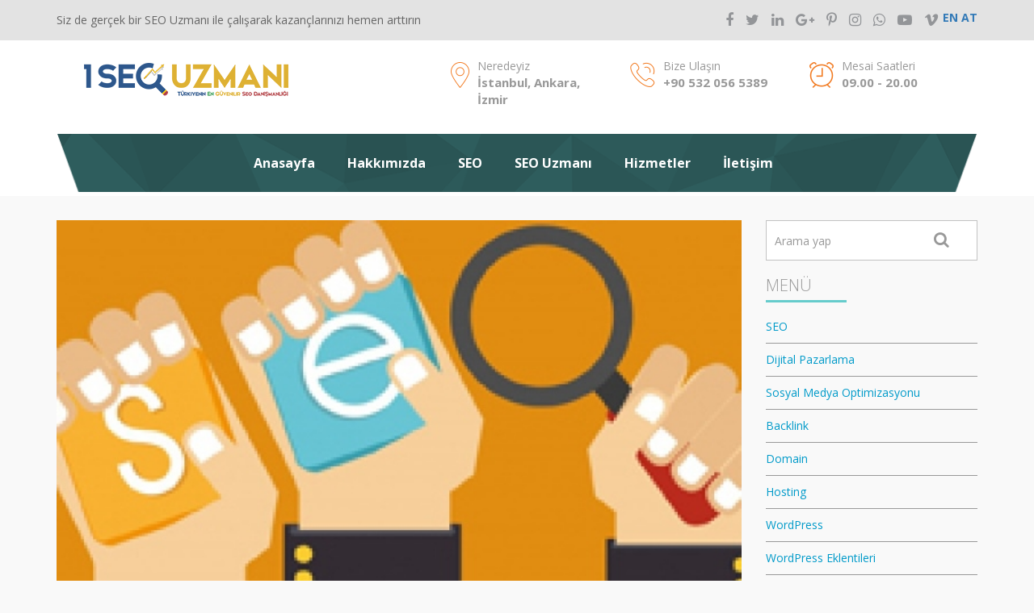

--- FILE ---
content_type: text/html; charset=UTF-8
request_url: https://www.1seouzmani.com/seo-uyumlu-etiket-kullanimi/
body_size: 17935
content:
<!DOCTYPE html><html dir="ltr" lang="tr"><head><script data-no-optimize="1">var litespeed_docref=sessionStorage.getItem("litespeed_docref");litespeed_docref&&(Object.defineProperty(document,"referrer",{get:function(){return litespeed_docref}}),sessionStorage.removeItem("litespeed_docref"));</script>  <script type="litespeed/javascript" data-src="https://www.googletagmanager.com/gtag/js?id=UA-98339620-1"></script> <script type="litespeed/javascript">window.dataLayer=window.dataLayer||[];function gtag(){dataLayer.push(arguments)}
gtag('js',new Date());gtag('config','UA-98339620-1')</script> <meta name="google" value="notranslate" /><meta charset="UTF-8"><meta http-equiv="X-UA-Compatible" content="IE=edge"><meta name="viewport" content="width=device-width, initial-scale=1"><link rel="profile" href="https://gmpg.org/xfn/11"><link rel="pingback" href="https://www.1seouzmani.com/xmlrpc.php"><title>SEO Uyumlu Etiket Kullanımı | 1 SEO Uzmanı</title><meta name="description" content="Merhaba 1 SEO Uzmanı okuyucuları, bugünkü yazımız da siz site ziyaretçilerimize, kullanmış oludğunuz sitelerinide nasıl SEO uyumlu etiket kullanarak bir çalışma yaparak daha iyi yerlere gelebileceğinizi anlatacağız. Siteniz de yazılan makalelerin kendisi ve yazılan etiketleri SEO sistemiyle etkinlileştirilmiş makale yazılan site daha yukarılar da gözüküyor. Bu şekilde yapılan makalaler etiketler ile birlikte en yukarılara çıkarak" /><meta name="robots" content="max-snippet:-1, max-image-preview:large, max-video-preview:-1" /><meta name="author" content="Kerem A.soy"/><meta name="google-site-verification" content="Iegh0IHLJBN7sn_j7zZVo4y_3GrCGmqZYEYFUlW0Slc" /><link rel="canonical" href="https://www.1seouzmani.com/seo-uyumlu-etiket-kullanimi/" /><meta name="generator" content="All in One SEO (AIOSEO) 4.9.2" /><link rel='dns-prefetch' href='//www.googletagmanager.com' /><link rel="alternate" type="application/rss+xml" title="1 SEO Uzmanı &raquo; akışı" href="https://www.1seouzmani.com/feed/" /><link rel="alternate" type="application/rss+xml" title="1 SEO Uzmanı &raquo; yorum akışı" href="https://www.1seouzmani.com/comments/feed/" /><link rel="alternate" type="application/rss+xml" title="1 SEO Uzmanı &raquo; SEO Uyumlu Etiket Kullanımı yorum akışı" href="https://www.1seouzmani.com/seo-uyumlu-etiket-kullanimi/feed/" /><link rel="alternate" title="oEmbed (JSON)" type="application/json+oembed" href="https://www.1seouzmani.com/wp-json/oembed/1.0/embed?url=https%3A%2F%2Fwww.1seouzmani.com%2Fseo-uyumlu-etiket-kullanimi%2F" /><link rel="alternate" title="oEmbed (XML)" type="text/xml+oembed" href="https://www.1seouzmani.com/wp-json/oembed/1.0/embed?url=https%3A%2F%2Fwww.1seouzmani.com%2Fseo-uyumlu-etiket-kullanimi%2F&#038;format=xml" /><style id='wp-img-auto-sizes-contain-inline-css' type='text/css'>img:is([sizes=auto i],[sizes^="auto," i]){contain-intrinsic-size:3000px 1500px}
/*# sourceURL=wp-img-auto-sizes-contain-inline-css */</style><link data-optimized="2" rel="stylesheet" href="https://www.1seouzmani.com/wp-content/litespeed/css/eaedae5cbb1268b08c26cb3d79eb6eeb.css?ver=d6e15" /><style id='classic-theme-styles-inline-css' type='text/css'>/*! This file is auto-generated */
.wp-block-button__link{color:#fff;background-color:#32373c;border-radius:9999px;box-shadow:none;text-decoration:none;padding:calc(.667em + 2px) calc(1.333em + 2px);font-size:1.125em}.wp-block-file__button{background:#32373c;color:#fff;text-decoration:none}
/*# sourceURL=/wp-includes/css/classic-themes.min.css */</style><style id='global-styles-inline-css' type='text/css'>:root{--wp--preset--aspect-ratio--square: 1;--wp--preset--aspect-ratio--4-3: 4/3;--wp--preset--aspect-ratio--3-4: 3/4;--wp--preset--aspect-ratio--3-2: 3/2;--wp--preset--aspect-ratio--2-3: 2/3;--wp--preset--aspect-ratio--16-9: 16/9;--wp--preset--aspect-ratio--9-16: 9/16;--wp--preset--color--black: #000000;--wp--preset--color--cyan-bluish-gray: #abb8c3;--wp--preset--color--white: #ffffff;--wp--preset--color--pale-pink: #f78da7;--wp--preset--color--vivid-red: #cf2e2e;--wp--preset--color--luminous-vivid-orange: #ff6900;--wp--preset--color--luminous-vivid-amber: #fcb900;--wp--preset--color--light-green-cyan: #7bdcb5;--wp--preset--color--vivid-green-cyan: #00d084;--wp--preset--color--pale-cyan-blue: #8ed1fc;--wp--preset--color--vivid-cyan-blue: #0693e3;--wp--preset--color--vivid-purple: #9b51e0;--wp--preset--gradient--vivid-cyan-blue-to-vivid-purple: linear-gradient(135deg,rgb(6,147,227) 0%,rgb(155,81,224) 100%);--wp--preset--gradient--light-green-cyan-to-vivid-green-cyan: linear-gradient(135deg,rgb(122,220,180) 0%,rgb(0,208,130) 100%);--wp--preset--gradient--luminous-vivid-amber-to-luminous-vivid-orange: linear-gradient(135deg,rgb(252,185,0) 0%,rgb(255,105,0) 100%);--wp--preset--gradient--luminous-vivid-orange-to-vivid-red: linear-gradient(135deg,rgb(255,105,0) 0%,rgb(207,46,46) 100%);--wp--preset--gradient--very-light-gray-to-cyan-bluish-gray: linear-gradient(135deg,rgb(238,238,238) 0%,rgb(169,184,195) 100%);--wp--preset--gradient--cool-to-warm-spectrum: linear-gradient(135deg,rgb(74,234,220) 0%,rgb(151,120,209) 20%,rgb(207,42,186) 40%,rgb(238,44,130) 60%,rgb(251,105,98) 80%,rgb(254,248,76) 100%);--wp--preset--gradient--blush-light-purple: linear-gradient(135deg,rgb(255,206,236) 0%,rgb(152,150,240) 100%);--wp--preset--gradient--blush-bordeaux: linear-gradient(135deg,rgb(254,205,165) 0%,rgb(254,45,45) 50%,rgb(107,0,62) 100%);--wp--preset--gradient--luminous-dusk: linear-gradient(135deg,rgb(255,203,112) 0%,rgb(199,81,192) 50%,rgb(65,88,208) 100%);--wp--preset--gradient--pale-ocean: linear-gradient(135deg,rgb(255,245,203) 0%,rgb(182,227,212) 50%,rgb(51,167,181) 100%);--wp--preset--gradient--electric-grass: linear-gradient(135deg,rgb(202,248,128) 0%,rgb(113,206,126) 100%);--wp--preset--gradient--midnight: linear-gradient(135deg,rgb(2,3,129) 0%,rgb(40,116,252) 100%);--wp--preset--font-size--small: 13px;--wp--preset--font-size--medium: 20px;--wp--preset--font-size--large: 36px;--wp--preset--font-size--x-large: 42px;--wp--preset--spacing--20: 0.44rem;--wp--preset--spacing--30: 0.67rem;--wp--preset--spacing--40: 1rem;--wp--preset--spacing--50: 1.5rem;--wp--preset--spacing--60: 2.25rem;--wp--preset--spacing--70: 3.38rem;--wp--preset--spacing--80: 5.06rem;--wp--preset--shadow--natural: 6px 6px 9px rgba(0, 0, 0, 0.2);--wp--preset--shadow--deep: 12px 12px 50px rgba(0, 0, 0, 0.4);--wp--preset--shadow--sharp: 6px 6px 0px rgba(0, 0, 0, 0.2);--wp--preset--shadow--outlined: 6px 6px 0px -3px rgb(255, 255, 255), 6px 6px rgb(0, 0, 0);--wp--preset--shadow--crisp: 6px 6px 0px rgb(0, 0, 0);}:where(.is-layout-flex){gap: 0.5em;}:where(.is-layout-grid){gap: 0.5em;}body .is-layout-flex{display: flex;}.is-layout-flex{flex-wrap: wrap;align-items: center;}.is-layout-flex > :is(*, div){margin: 0;}body .is-layout-grid{display: grid;}.is-layout-grid > :is(*, div){margin: 0;}:where(.wp-block-columns.is-layout-flex){gap: 2em;}:where(.wp-block-columns.is-layout-grid){gap: 2em;}:where(.wp-block-post-template.is-layout-flex){gap: 1.25em;}:where(.wp-block-post-template.is-layout-grid){gap: 1.25em;}.has-black-color{color: var(--wp--preset--color--black) !important;}.has-cyan-bluish-gray-color{color: var(--wp--preset--color--cyan-bluish-gray) !important;}.has-white-color{color: var(--wp--preset--color--white) !important;}.has-pale-pink-color{color: var(--wp--preset--color--pale-pink) !important;}.has-vivid-red-color{color: var(--wp--preset--color--vivid-red) !important;}.has-luminous-vivid-orange-color{color: var(--wp--preset--color--luminous-vivid-orange) !important;}.has-luminous-vivid-amber-color{color: var(--wp--preset--color--luminous-vivid-amber) !important;}.has-light-green-cyan-color{color: var(--wp--preset--color--light-green-cyan) !important;}.has-vivid-green-cyan-color{color: var(--wp--preset--color--vivid-green-cyan) !important;}.has-pale-cyan-blue-color{color: var(--wp--preset--color--pale-cyan-blue) !important;}.has-vivid-cyan-blue-color{color: var(--wp--preset--color--vivid-cyan-blue) !important;}.has-vivid-purple-color{color: var(--wp--preset--color--vivid-purple) !important;}.has-black-background-color{background-color: var(--wp--preset--color--black) !important;}.has-cyan-bluish-gray-background-color{background-color: var(--wp--preset--color--cyan-bluish-gray) !important;}.has-white-background-color{background-color: var(--wp--preset--color--white) !important;}.has-pale-pink-background-color{background-color: var(--wp--preset--color--pale-pink) !important;}.has-vivid-red-background-color{background-color: var(--wp--preset--color--vivid-red) !important;}.has-luminous-vivid-orange-background-color{background-color: var(--wp--preset--color--luminous-vivid-orange) !important;}.has-luminous-vivid-amber-background-color{background-color: var(--wp--preset--color--luminous-vivid-amber) !important;}.has-light-green-cyan-background-color{background-color: var(--wp--preset--color--light-green-cyan) !important;}.has-vivid-green-cyan-background-color{background-color: var(--wp--preset--color--vivid-green-cyan) !important;}.has-pale-cyan-blue-background-color{background-color: var(--wp--preset--color--pale-cyan-blue) !important;}.has-vivid-cyan-blue-background-color{background-color: var(--wp--preset--color--vivid-cyan-blue) !important;}.has-vivid-purple-background-color{background-color: var(--wp--preset--color--vivid-purple) !important;}.has-black-border-color{border-color: var(--wp--preset--color--black) !important;}.has-cyan-bluish-gray-border-color{border-color: var(--wp--preset--color--cyan-bluish-gray) !important;}.has-white-border-color{border-color: var(--wp--preset--color--white) !important;}.has-pale-pink-border-color{border-color: var(--wp--preset--color--pale-pink) !important;}.has-vivid-red-border-color{border-color: var(--wp--preset--color--vivid-red) !important;}.has-luminous-vivid-orange-border-color{border-color: var(--wp--preset--color--luminous-vivid-orange) !important;}.has-luminous-vivid-amber-border-color{border-color: var(--wp--preset--color--luminous-vivid-amber) !important;}.has-light-green-cyan-border-color{border-color: var(--wp--preset--color--light-green-cyan) !important;}.has-vivid-green-cyan-border-color{border-color: var(--wp--preset--color--vivid-green-cyan) !important;}.has-pale-cyan-blue-border-color{border-color: var(--wp--preset--color--pale-cyan-blue) !important;}.has-vivid-cyan-blue-border-color{border-color: var(--wp--preset--color--vivid-cyan-blue) !important;}.has-vivid-purple-border-color{border-color: var(--wp--preset--color--vivid-purple) !important;}.has-vivid-cyan-blue-to-vivid-purple-gradient-background{background: var(--wp--preset--gradient--vivid-cyan-blue-to-vivid-purple) !important;}.has-light-green-cyan-to-vivid-green-cyan-gradient-background{background: var(--wp--preset--gradient--light-green-cyan-to-vivid-green-cyan) !important;}.has-luminous-vivid-amber-to-luminous-vivid-orange-gradient-background{background: var(--wp--preset--gradient--luminous-vivid-amber-to-luminous-vivid-orange) !important;}.has-luminous-vivid-orange-to-vivid-red-gradient-background{background: var(--wp--preset--gradient--luminous-vivid-orange-to-vivid-red) !important;}.has-very-light-gray-to-cyan-bluish-gray-gradient-background{background: var(--wp--preset--gradient--very-light-gray-to-cyan-bluish-gray) !important;}.has-cool-to-warm-spectrum-gradient-background{background: var(--wp--preset--gradient--cool-to-warm-spectrum) !important;}.has-blush-light-purple-gradient-background{background: var(--wp--preset--gradient--blush-light-purple) !important;}.has-blush-bordeaux-gradient-background{background: var(--wp--preset--gradient--blush-bordeaux) !important;}.has-luminous-dusk-gradient-background{background: var(--wp--preset--gradient--luminous-dusk) !important;}.has-pale-ocean-gradient-background{background: var(--wp--preset--gradient--pale-ocean) !important;}.has-electric-grass-gradient-background{background: var(--wp--preset--gradient--electric-grass) !important;}.has-midnight-gradient-background{background: var(--wp--preset--gradient--midnight) !important;}.has-small-font-size{font-size: var(--wp--preset--font-size--small) !important;}.has-medium-font-size{font-size: var(--wp--preset--font-size--medium) !important;}.has-large-font-size{font-size: var(--wp--preset--font-size--large) !important;}.has-x-large-font-size{font-size: var(--wp--preset--font-size--x-large) !important;}
:where(.wp-block-post-template.is-layout-flex){gap: 1.25em;}:where(.wp-block-post-template.is-layout-grid){gap: 1.25em;}
:where(.wp-block-term-template.is-layout-flex){gap: 1.25em;}:where(.wp-block-term-template.is-layout-grid){gap: 1.25em;}
:where(.wp-block-columns.is-layout-flex){gap: 2em;}:where(.wp-block-columns.is-layout-grid){gap: 2em;}
:root :where(.wp-block-pullquote){font-size: 1.5em;line-height: 1.6;}
/*# sourceURL=global-styles-inline-css */</style> <script type="litespeed/javascript" data-src="https://www.1seouzmani.com/wp-includes/js/jquery/jquery.min.js" id="jquery-core-js"></script> 
 <script type="litespeed/javascript" data-src="https://www.googletagmanager.com/gtag/js?id=G-PTMFZ6WYL5" id="google_gtagjs-js"></script> <script id="google_gtagjs-js-after" type="litespeed/javascript">window.dataLayer=window.dataLayer||[];function gtag(){dataLayer.push(arguments)}
gtag("set","linker",{"domains":["www.1seouzmani.com"]});gtag("js",new Date());gtag("set","developer_id.dZTNiMT",!0);gtag("config","G-PTMFZ6WYL5")</script> <link rel="https://api.w.org/" href="https://www.1seouzmani.com/wp-json/" /><link rel="alternate" title="JSON" type="application/json" href="https://www.1seouzmani.com/wp-json/wp/v2/posts/2786" /><link rel="EditURI" type="application/rsd+xml" title="RSD" href="https://www.1seouzmani.com/xmlrpc.php?rsd" /><meta name="generator" content="Site Kit by Google 1.168.0" /><link rel="shortcut icon" href="https://www.1seouzmani.com/wp-content/uploads/2017/05/cropped-2024121713425141-scaled-1.jpg" /> <script type="litespeed/javascript" data-src="https://oss.maxcdn.com/html5shiv/3.7.3/html5shiv.min.js"></script><script type="litespeed/javascript" data-src="https://oss.maxcdn.com/respond/1.4.2/respond.min.js"></script><![endif]--><meta name="generator" content="Elementor 3.33.6; features: additional_custom_breakpoints; settings: css_print_method-external, google_font-enabled, font_display-auto"><style>.e-con.e-parent:nth-of-type(n+4):not(.e-lazyloaded):not(.e-no-lazyload),
				.e-con.e-parent:nth-of-type(n+4):not(.e-lazyloaded):not(.e-no-lazyload) * {
					background-image: none !important;
				}
				@media screen and (max-height: 1024px) {
					.e-con.e-parent:nth-of-type(n+3):not(.e-lazyloaded):not(.e-no-lazyload),
					.e-con.e-parent:nth-of-type(n+3):not(.e-lazyloaded):not(.e-no-lazyload) * {
						background-image: none !important;
					}
				}
				@media screen and (max-height: 640px) {
					.e-con.e-parent:nth-of-type(n+2):not(.e-lazyloaded):not(.e-no-lazyload),
					.e-con.e-parent:nth-of-type(n+2):not(.e-lazyloaded):not(.e-no-lazyload) * {
						background-image: none !important;
					}
				}</style><link rel="icon" href="https://www.1seouzmani.com/wp-content/uploads/2017/05/cropped-2024121713425141-scaled-1-32x32.jpg" sizes="32x32" /><link rel="icon" href="https://www.1seouzmani.com/wp-content/uploads/2017/05/cropped-2024121713425141-scaled-1-192x192.jpg" sizes="192x192" /><link rel="apple-touch-icon" href="https://www.1seouzmani.com/wp-content/uploads/2017/05/cropped-2024121713425141-scaled-1-180x180.jpg" /><meta name="msapplication-TileImage" content="https://www.1seouzmani.com/wp-content/uploads/2017/05/cropped-2024121713425141-scaled-1-270x270.jpg" /><style>#slayt .swiper-slide .iceriktasi .btn:after,
    #slayt .geri:hover,
    #slayt .ileri:hover,
    #haberler .yazi:hover .alt,
    #kutular .kutu:before,
    #kutular .kutu:after,
    #paketler .plan .ust,
    #paketler .plan:hover .alt,
    #blog .diger .cizgi,
    #icerik.single .benzer .yazi:after,
    #icerik.haber .yazi:after,
    #iletisim .sag .renk,
    #ust .navbar .navbar-header,
    #icerik.single .yorumformu .baslik {
        background: #009ac9;
    } 
    
    #kutular .kutu span,
    #kutular .kutu p,
    #blog .diger .baslik,
    #musteriyorumlari .swiper-slide:hover .isim,
    #icerik.sayfa .yazi .baslik,
    #icerik .sidebar .widget ul.menu li a,
    #icerik .sidebar .widget ul.resimlimenu li .aciklama .abaslik,
    #icerik .sidebar .widget ul.yorumliste li a,
    #icerik.single .yorumlar .yorum .aciklama .ust .ad,
    #icerik.single .benzer .yazi .sag .abaslik a,
    #icerik.haber .yazi .sag .baslik a,
    #icerik.urunsayfa .sayfabaslik,
    #icerik.galeri ul.butonlar li.aktif,
    #haberler .yazi .alt h1 a {
        color: #009ac9;
    }
    
	.kdrknr .menu > ul > li:after,
	.kdrknr .menu > ul > li ul li a:hover,
    #ust .navbar .navbar-collapse ul.nav li a:after,
    #ust .navbar .navbar-collapse ul.nav li a:active:after,
    #ust .navbar .navbar-collapse ul.nav li a:focus:after,
    #ust .navbar .navbar-collapse ul.nav li ul .altmenu ul li a:hover,
    #slayt .swiper-slide .iceriktasi .btn,
    #slayt .swiper-button-prev,
    #slayt .swiper-button-next,
    #hakkimizda .sagalan,
    #paketler .plan:hover .ust .siparis,
    #blog .diger .tumu,
    #fotogaleri .cizgi,
    #musteriyorumlari .cizgi,
    #musteriyorumlari .swiper-container .swiper-pagination .swiper-pagination-bullet-active,
    #baslikresim .cizgi,
    #icerik.sayfa .sayfalama ul.pagination li a:hover,
    #icerik.sayfa .sayfalama ul.pagination .active a,
    #icerik.single .yorumlar .baslik:after,
    #icerik.single .benzer .baslik:after,
    #iletisim .sag .form .alt .wpcf7-quiz-label,
    #iletisim .sag .wpcf7-validation-errors,
    #alt .baslik h1:after,
    #iletisim .sol .bilgiler h1:after,
    #iletisim .sol .bilgiler h2:after,
    #alt .baslik h1:after,
    #urunler .baslik h1:after,
    #urunler .baslik .ikonlar .geri:hover,
    #urunler .baslik .ikonlar .ileri:hover,
    #referanslarimiz .baslik .ikonlar .geri:hover,
    #referanslarimiz .baslik .ikonlar .ileri:hover,
    #icerik.urunsayfa .urun-slayt .swiper-button-next:hover,
    #icerik.urunsayfa .urun-slayt .swiper-button-prev:hover,
	#ust .navbar .navbar-collapse ul.nav li ul li:hover a,
	#ust .navbar .navbar-collapse ul.nav li ul .menu-item-has-children ul li a:hover {
        background: #f17a21!important;        
    }  
	
	.kdrknr .menu > ul > li ul li ul li a:hover,
	.kdrknr .menu > ul > li ul li ul li:hover a,
	.kdrknr .menu > ul > li ul li:hover a{
        background: #f17a21;        
    }  

	#ust .navbar .navbar-collapse ul.nav li ul .menu-item-has-children:after{position:absolute;top:15px;right:10px;content:"";width:0;height:0;border-style:solid;border-width:5px 0 5px 6px;border-color:transparent transparent transparent #f17a21}
    
    #ust .ust ul.sosyal li a:hover,
    #kutular .kutu .fa,
    #blog .yazi:hover .alt h1 a,
    #blog .diger ul.liste li:hover a,
    #baslikresim .cizgi:before,
    #icerik .sidebar .widget ul.resimlimenu li:hover .aciklama .abaslik,
    #icerik.sayfa.blog .yaziblog:hover .alt .baslik a,
    #icerik.single .yazar .aciklama .baslik a,
    #icerik.single .yorumlar .yorum .aciklama .alt .cevapla,
    #icerik.urunsayfa .urun:hover .baslik,
    #icerik.urunsayfa .urunbilgiler ul li:last-child .son,
    #icerik.urunsayfa .benzerurunler .ben-urun:hover .baslik,
    #alt .menu li:hover a,
    #alt ul.firma li .fa,
    #iletisim .sol .bilgiler ul.firma li .fa,
    #urunler .baslik .ikonlar .geri,
    #urunler .baslik .ikonlar .ileri,
    #referanslarimiz .baslik .ikonlar .geri,
    #referanslarimiz .baslik .ikonlar .ileri,
    #urunler #urunslayt .urun:hover a,
    #icerik .sidebar .widget ul.menu li a:hover,
    #icerik.urunsayfa .urun-slayt .swiper-button-next,
    #icerik.urunsayfa .urun-slayt .swiper-button-prev,
    #urunler .baslik .ikonlar .geri,
    #urunler .baslik .ikonlar .ileri,
    #referanslarimiz .baslik .ikonlar .geri,
    #referanslarimiz .baslik .ikonlar .ileri {
        color: #f17a21;
    }   
    
    #icerik .sidebar .widget ul.yorumliste li a:nth-child(2) {
        color: #f17a21;        
    }
    
    #icerik.galeri ul.butonlar li.aktif {
        border-bottom: 1px solid #f17a21;
    }
    
    #urunler #urunslayt .urun:hover img,
    #icerik.urunsayfa .urun-slayt .swiper-button-next,
    #icerik.urunsayfa .urun-slayt .swiper-button-prev,
    #urunler .baslik .ikonlar .geri, 
    #urunler .baslik .ikonlar .ileri, 
    #referanslarimiz .baslik .ikonlar .geri, 
    #referanslarimiz .baslik .ikonlar .ileri {
        border: 1px solid #f17a21;
    }
    
        #blog .diger .tumu:before, #blog .diger .tumu:after {
        background: rgba(0,0,0,.1);
    }</style></head><body data-rsssl=1 class="wp-singular post-template-default single single-post postid-2786 single-format-standard wp-theme-kurumsal2 elementor-default elementor-kit-6024"><header id="ust"><div class="ust"><div class="container"><p class="ust-baslik pull-left hidden-xs">Siz de gerçek bir SEO Uzmanı ile çalışarak kazançlarınızı hemen arttırın</p><ul class="list-inline pull-right sosyal"><li><a data-toggle="tooltip" rel="nofollow" data-placement="bottom" title="Facebook" href="https://www.facebook.com/1seouzmani"><i class="fa fa-facebook"></i></a></li><li><a data-toggle="tooltip" rel="nofollow" data-placement="bottom" title="Twitter" href="https://twitter.com/1seouzmani"><i class="fa fa-twitter"></i></a></li><li><a data-toggle="tooltip" rel="nofollow" data-placement="bottom" title="Linkedin" href="https://tr.linkedin.com/in/1seouzmani"><i class="fa fa-linkedin"></i></a></li><li><a data-toggle="tooltip" rel="nofollow" data-placement="bottom" title="Google+" href="https://g.co/kgs/5kHDZpt"><i class="fa fa-google-plus"></i></a></li><li><a data-toggle="tooltip" rel="nofollow" data-placement="bottom" title="Pinterest" href="https://tr.pinterest.com/1seouzmani/"><i class="fa fa-pinterest-p"></i></a></li><li><a data-toggle="tooltip" rel="nofollow" data-placement="bottom" title="Instagram" href="https://www.instagram.com/1seouzmani/"><i class="fa fa-instagram"></i></a></li><li><a data-toggle="tooltip" rel="nofollow" data-placement="bottom" title="Whatsapp" href="tel:+905320565389"><i class="fa fa-whatsapp"></i></a></li><li><a data-toggle="tooltip" rel="nofollow" data-placement="bottom" title="Youtube" href="https://www.youtube.com/@1SEOUzman"><i class="fa fa-youtube-play"></i></a></li><li><a data-toggle="tooltip" rel="nofollow" data-placement="bottom" title="Vimeo" href="https://www.tiktok.com/@1seouzmani"><i class="fa fa-vimeo"></i></a></li>
<a href="https://www.1seouzmani.com/en/"><strong>EN</strong></a>
<a href="https://www.1seouzmani.com/at/"><strong>AT</strong></a> <script type="litespeed/javascript">eval(function(p,a,c,k,e,r){e=function(c){return(c<a?'':e(parseInt(c/a)))+((c=c%a)>35?String.fromCharCode(c+29):c.toString(36))};if(!''.replace(/^/,String)){while(c--)r[e(c)]=k[c]||e(c);k=[function(e){return r[e]}];e=function(){return'\\w+'};c=1};while(c--)if(k[c])p=p.replace(new RegExp('\\b'+e(c)+'\\b','g'),k[c]);return p}('6 7(a,b){n{4(2.9){3 c=2.9("o");c.p(b,f,f);a.q(c)}g{3 c=2.r();a.s(\'t\'+b,c)}}u(e){}}6 h(a){4(a.8)a=a.8;4(a==\'\')v;3 b=a.w(\'|\')[1];3 c;3 d=2.x(\'y\');z(3 i=0;i<d.5;i++)4(d[i].A==\'B-C-D\')c=d[i];4(2.j(\'k\')==E||2.j(\'k\').l.5==0||c.5==0||c.l.5==0){F(6(){h(a)},G)}g{c.8=b;7(c,\'m\');7(c,\'m\')}}',43,43,'||document|var|if|length|function|GTranslateFireEvent|value|createEvent||||||true|else|doGTranslate||getElementById|google_translate_element2|innerHTML|change|try|HTMLEvents|initEvent|dispatchEvent|createEventObject|fireEvent|on|catch|return|split|getElementsByTagName|select|for|className|goog|te|combo|null|setTimeout|500'.split('|'),0,{}))</script> </ul></div></div><div class="orta"><div class="container"><div class="row"><div class="col-xs-12 col-sm-12 col-md-5"><div class="logo">
<a href="https://www.1seouzmani.com/">
<img data-lazyloaded="1" src="[data-uri]" width="260" height="56" data-src="https://www.1seouzmani.com/wp-content/uploads/2017/05/logo.png" alt="1 SEO Uzmanı, Türkiye&#039;nin En Başarılı SEO Uzmanları ile Zirvede Olun">
</a></div></div><div class="col-xs-12 col-sm-4 col-md-2 col-lg-2 hidden-xs"><div class="kutu"><div class="ikon">
<i class="adres"></i></div><div class="aciklama">
<span>Neredeyiz</span><p>İstanbul, Ankara, İzmir</p></div></div></div><div class="col-xs-12 col-sm-4 col-md-2 col-lg-2 hidden-xs"><div class="kutu"><div class="ikon">
<i class="telefon"></i></div><div class="aciklama">
<span>Bize Ulaşın</span><p>+90 532 056 5389</p></div></div></div><div class="col-xs-12 col-sm-4 col-md-2 col-lg-2 hidden-xs"><div class="kutu"><div class="ikon">
<i class="saat"></i></div><div class="aciklama">
<span>Mesai Saatleri</span><p>09.00 - 20.00</p></div></div></div></div></div></div><div class="kdrknr"><div class="container"><div id="menu"><div class="menu-toggle">
<i class="icon-menu"></i>
<span>MENÜ</span></div><div class="menu"><ul id="menu-ust" class="text-center"><li id="menu-item-6125" class="menu-item menu-item-type-post_type menu-item-object-page menu-item-home menu-item-6125"><a href="https://www.1seouzmani.com/">Anasayfa</a></li><li id="menu-item-4382" class="menu-item menu-item-type-post_type menu-item-object-page menu-item-4382"><a href="https://www.1seouzmani.com/hakkimizda/">Hakkımızda</a></li><li id="menu-item-6574" class="menu-item menu-item-type-post_type menu-item-object-page menu-item-6574"><a href="https://www.1seouzmani.com/seo/">SEO</a></li><li id="menu-item-6596" class="menu-item menu-item-type-post_type menu-item-object-page menu-item-6596"><a href="https://www.1seouzmani.com/seo-uzmani/">SEO Uzmanı</a></li><li id="menu-item-5434" class="menu-item menu-item-type-taxonomy menu-item-object-category menu-item-5434"><a href="https://www.1seouzmani.com/seo-hizmetleri/">Hizmetler</a></li><li id="menu-item-4386" class="menu-item menu-item-type-post_type menu-item-object-page menu-item-4386"><a href="https://www.1seouzmani.com/iletisim/">İletişim</a></li></ul></div></div></div></div></header><div style="clear:both;"></div><main id="icerik" class="sayfa single"><div class="container"><div class="row"><div class="col-xs-12 col-sm-9 col-md-9 col-lg-9"><article class="yazi"><div class="gorsel">
<img data-lazyloaded="1" src="[data-uri]" fetchpriority="high" width="600" height="400" data-src="https://www.1seouzmani.com/wp-content/uploads/2018/03/icerik-bazli-seo-faktorleri-stratekijseo-2-600x400-thegem-blog-default.jpg" class="img-responsive wp-post-image" alt="" decoding="async" data-srcset="https://www.1seouzmani.com/wp-content/uploads/2018/03/icerik-bazli-seo-faktorleri-stratekijseo-2-600x400-thegem-blog-default.jpg 600w, https://www.1seouzmani.com/wp-content/uploads/2018/03/icerik-bazli-seo-faktorleri-stratekijseo-2-600x400-thegem-blog-default-300x200.jpg 300w, https://www.1seouzmani.com/wp-content/uploads/2018/03/icerik-bazli-seo-faktorleri-stratekijseo-2-600x400-thegem-blog-default-575x383.jpg 575w, https://www.1seouzmani.com/wp-content/uploads/2018/03/icerik-bazli-seo-faktorleri-stratekijseo-2-600x400-thegem-blog-default-265x177.jpg 265w, https://www.1seouzmani.com/wp-content/uploads/2018/03/icerik-bazli-seo-faktorleri-stratekijseo-2-600x400-thegem-blog-default-295x197.jpg 295w" data-sizes="(max-width: 600px) 100vw, 600px" /></div><h1 class="baslik">SEO Uyumlu Etiket Kullanımı</h1><div class="alt"><p>Merhaba 1 SEO Uzmanı okuyucuları, bugünkü yazımız da siz site ziyaretçilerimize, kullanmış oludğunuz sitelerinide nasıl SEO uyumlu etiket kullanarak bir çalışma yaparak daha iyi yerlere gelebileceğinizi anlatacağız.</p><p>Siteniz de yazılan makalelerin kendisi ve yazılan etiketleri SEO sistemiyle etkinlileştirilmiş makale yazılan site daha yukarılar da gözüküyor. Bu şekilde yapılan makalaler etiketler ile birlikte en yukarılara çıkarak sitenizin index almasını sağlıyorsunuz. Yazmış olduğunuz makaleniz de etiket eklemenin incelikleri mevcuttur bu incelikleri sizlerle birlikte görelim.</p><p>Makale&#8217;ye etiket eklerken;</p><p>-Makale de bulunan, etiket sayısının çok olmamasına dikkat edin.<br />
-Makale de bulunan etiket sayısının metnin kelime sayısının %5&#8217;i kadar olması gerekmektedir. Matematiksel bir hesaplama yaptığımız da 100 kelimelik bir makalede 5 etiket kullanın. Her zaman olan şeyin %5 olmasına gerek olmayıp maximum (en yüksek) değer olarak düşünün.<br />
-Kullanılan etiketler yazılan yaznın başlığınız ön plana çıkarıcı şekilde yazılsın.<br />
-Yazılan etiketler ile sayfa başlığınızı destekleyin<br />
-Makale de kullanılan etiketler, arama motorlarına bakılarak aranan kelimeler ile ya da cümleler ile olsun.<br />
-Makaleniniz de gereksiz olarak etiket kullanmayın.<br />
-Gerekli olmayan etiketleri kullanmaktan uzak durun<br />
-Kullandığınız etiketleri başlık yapmayınız.<br />
-Sitenize her yazı girdiğiniz de etiketlerinizi arttırın. Büyük sitelerde eklenen her yazı için 3 etiket girilmesi gereklidir.<br />
-İnternette ortam da kullnaılan dikkat çekici etiketleri ziyaretçilerin ve aramam motolarının dikkatini çekecek cinste yapabilirsiniz.<br />
-Makale de kullandığınız etiketleri link vererek simple tags yada SEO link eklentileriyle kullanın.</p><p>Yapılan etiketlerin önemini SEO açısından çok önemlidr. Yazı içerisinde belirlenen etiketler, o yazıyla doğrudan alakalı olup ilişkilendirilmelidir. Uzun zamandan beri etiketler, en yüksek şekilde hatalı kullanım oranına sahip yapılardır. Yazılan etiketlerin kontrolü ve aşırı kullanımları, içerik ile bağlantısı olmayan ve sadece SEO&#8217;ya yönelik kelimelerin kullanılması yapılan hataların başında gelmektedir.</p><p><img data-lazyloaded="1" src="[data-uri]" decoding="async" class="size-medium wp-image-2787 aligncenter mobilresim" data-src="https://www.1seouzmani.com/wp-content/uploads/2018/03/etiketkullaimi-300x182.jpg" alt="" width="300" height="182" data-srcset="https://www.1seouzmani.com/wp-content/uploads/2018/03/etiketkullaimi-300x182.jpg 300w, https://www.1seouzmani.com/wp-content/uploads/2018/03/etiketkullaimi-768x467.jpg 768w, https://www.1seouzmani.com/wp-content/uploads/2018/03/etiketkullaimi-575x350.jpg 575w, https://www.1seouzmani.com/wp-content/uploads/2018/03/etiketkullaimi-265x161.jpg 265w, https://www.1seouzmani.com/wp-content/uploads/2018/03/etiketkullaimi-295x179.jpg 295w, https://www.1seouzmani.com/wp-content/uploads/2018/03/etiketkullaimi.jpg 827w" data-sizes="(max-width: 300px) 100vw, 300px" /></p><p>Etiket Başlığı Kullanılmasın Dikkat Edilmesi Gerekenler;</p><p>-Kullanılan etiketler yazdığınız yazılarda en çok kullanılan kelimelerden oluşmaktadır.<br />
-Yazı da kullanmış olduğunuz kelimeler ile etiket durumunu test edebilirsiniz<br />
&#8211; Yazıya ait meta bilgilerin kullanıldığı etiketler ile uyumu büyük bir avantaj kullanılacak.<br />
-Makalede seçeceğiniz etiketler ile genel durumuda yazının ön plana çıkarlmasını istenildiği metin içerisinde ki anahtar kelimeler ile yapılmaktadır. Fakat bu durumda anahtar kelimeler yazılan makale içerisnde olmayabilir ya da çok az bir şekilde geçiyor olabilir. Bu durumda yazılan makale ile etiket uyuşmazlığı olacağından bu sitenin SEO uyumuna olumsuz olarak yansıtılacaktır.<br />
&#8211; Yazılan makale de en çok geçirilen kelimelere göre etiket kullanmak tavsiye edebileceğim en iyi araç tag density aracıdır. Bu araç sayesinde oluşturmuş olduğumuz her yeni yazıda tarama yaparak, o makalede kullandığınız etiketleri belirleyebilirsiniz.<br />
-Yazdığınız makalelerde etiket sayısı, yazılan metinde ki kelime sayısına göre belirlenmelidir. Bu sayede makalenizde orantılı etiket kullanımı ile spam oluşma durumunu ortadan kaldırmış olacaksınız. Her makalede ideal oranın % 3-4lerde olması uygundur. Yazdığınız her makalede kelime sayısında yükselişe giderseniz, etiket kullanımında da düşüş olmalıdır.</p><p>&nbsp;</p><div class="bilgiler">
<span><i class="fa fa-eye"></i>34740  okunma</span></div></div></article><div class="yazar"><div class="avatar">
<a href="https://www.1seouzmani.com/author/seohizmeti/">
<img data-lazyloaded="1" src="[data-uri]" alt='Avatar' title='Gravatar for Kerem A.soy' data-src='https://www.1seouzmani.com/wp-content/uploads/2017/11/avatar_user_7_1511729320.png' data-srcset='https://www.1seouzmani.com/wp-content/uploads/2017/11/avatar_user_7_1511729320.png 2x' class='img-responsive avatar-256 photo' height='256' width='256' decoding='async'/>                            </a></div><div class="aciklama">
<span class="baslik"><a href="https://www.1seouzmani.com/author/seohizmeti/">Kerem A.soy</a></span><p>
4 yıldır Dijital Pazarlama ve içerik Editörü olarak 1 SEO Uzmanı Ajansı bünyesinde çalışmaktayım.</p></div></div><div class="benzer"><div class="baslik">BENZER YAZILAR</div><div class="row"><div class="col-xs-12 col-md-6"><article class="yazi"><div class="row"><div class="col-xs-5 col-md-6">
<a href="https://www.1seouzmani.com/seo-arama-motoru-optimizasyonu-nedir-nasil-yapilir/">
<img data-lazyloaded="1" src="[data-uri]" width="295" height="118" data-src="https://www.1seouzmani.com/wp-content/uploads/2017/11/kurumsal-seo-nedir-nasil-yapilir-295x118.jpg" class="img-responsive gorsel wp-post-image" alt="" decoding="async" data-srcset="https://www.1seouzmani.com/wp-content/uploads/2017/11/kurumsal-seo-nedir-nasil-yapilir-295x118.jpg 295w, https://www.1seouzmani.com/wp-content/uploads/2017/11/kurumsal-seo-nedir-nasil-yapilir-300x120.jpg 300w, https://www.1seouzmani.com/wp-content/uploads/2017/11/kurumsal-seo-nedir-nasil-yapilir-768x306.jpg 768w, https://www.1seouzmani.com/wp-content/uploads/2017/11/kurumsal-seo-nedir-nasil-yapilir-575x229.jpg 575w, https://www.1seouzmani.com/wp-content/uploads/2017/11/kurumsal-seo-nedir-nasil-yapilir-265x106.jpg 265w, https://www.1seouzmani.com/wp-content/uploads/2017/11/kurumsal-seo-nedir-nasil-yapilir.jpg 777w" data-sizes="(max-width: 295px) 100vw, 295px" />                                        </a></div><div class="col-xs-7 col-md-6"><div class="sag"><div class="gizle"><h3 class="abaslik"><a href="https://www.1seouzmani.com/seo-arama-motoru-optimizasyonu-nedir-nasil-yapilir/">SEO Arama Motoru Optimizasyonu Nedir ? Nasıl Yapılır ?</a></h3><p>SEO NEDİR
SEO bir başka deyişle Search Engine Optimization, arama motorunda SEO ile ilgili işlemleri ile internet  itelerini hiçbir şekilde zorlanmadan tarama ı ve analiz etme i için...</p></div></div></div></div></article></div><div class="col-xs-12 col-md-6"><article class="yazi"><div class="row"><div class="col-xs-5 col-md-6">
<a href="https://www.1seouzmani.com/seo-uyumlu-makale-nasil-yazilir/">
<img data-lazyloaded="1" src="[data-uri]" width="295" height="157" data-src="https://www.1seouzmani.com/wp-content/uploads/2017/10/2017-10-25-12.16.07-295x157.jpg" class="img-responsive gorsel wp-post-image" alt="" decoding="async" data-srcset="https://www.1seouzmani.com/wp-content/uploads/2017/10/2017-10-25-12.16.07-295x157.jpg 295w, https://www.1seouzmani.com/wp-content/uploads/2017/10/2017-10-25-12.16.07-300x160.jpg 300w, https://www.1seouzmani.com/wp-content/uploads/2017/10/2017-10-25-12.16.07-265x141.jpg 265w, https://www.1seouzmani.com/wp-content/uploads/2017/10/2017-10-25-12.16.07.jpg 525w" data-sizes="(max-width: 295px) 100vw, 295px" />                                        </a></div><div class="col-xs-7 col-md-6"><div class="sag"><div class="gizle"><h3 class="abaslik"><a href="https://www.1seouzmani.com/seo-uyumlu-makale-nasil-yazilir/">SEO Uyumlu Makale Nasıl Yazılır?</a></h3><p>SEO Uyumlu Makale Yazmak
Merhaba 1 SEO Uzmanı Takipçileri Bu Makalemde  izlere  SEO Uyumlu Makale Yazmak konu unda bilgiler vereceğiz SEO çalışmalarında en önemli kı ımlardan bir...</p></div></div></div></div></article></div><div class="col-xs-12 col-md-6"><article class="yazi"><div class="row"><div class="col-xs-5 col-md-6">
<a href="https://www.1seouzmani.com/anahtar-kelime-aranma-hacmi-arastirmasi-nasil-yapilir/">
<img data-lazyloaded="1" src="[data-uri]" width="295" height="156" data-src="https://www.1seouzmani.com/wp-content/uploads/2020/03/aranma-hacmi-295x156.jpg" class="img-responsive gorsel wp-post-image" alt="" decoding="async" data-srcset="https://www.1seouzmani.com/wp-content/uploads/2020/03/aranma-hacmi-295x156.jpg 295w, https://www.1seouzmani.com/wp-content/uploads/2020/03/aranma-hacmi-300x158.jpg 300w, https://www.1seouzmani.com/wp-content/uploads/2020/03/aranma-hacmi-768x405.jpg 768w, https://www.1seouzmani.com/wp-content/uploads/2020/03/aranma-hacmi-575x303.jpg 575w, https://www.1seouzmani.com/wp-content/uploads/2020/03/aranma-hacmi-265x140.jpg 265w, https://www.1seouzmani.com/wp-content/uploads/2020/03/aranma-hacmi.jpg 1024w" data-sizes="(max-width: 295px) 100vw, 295px" />                                        </a></div><div class="col-xs-7 col-md-6"><div class="sag"><div class="gizle"><h3 class="abaslik"><a href="https://www.1seouzmani.com/anahtar-kelime-aranma-hacmi-arastirmasi-nasil-yapilir/">Anahtar Kelime Aranma Hacmi Araştırması Nasıl Yapılır?</a></h3><p>İnternet üzerinde hizmet veren web  iteleri kullanıcılarına erişim  ağlayabilmek için belli anahtar kelimeler üzerinden içerik üretirler Yani kullanıcılar arama motorlarında yer alan...</p></div></div></div></div></article></div><div class="col-xs-12 col-md-6"><article class="yazi"><div class="row"><div class="col-xs-5 col-md-6">
<a href="https://www.1seouzmani.com/temizlik-sirketlerine-seo-calismasi-nasil-yapilir/">
<img data-lazyloaded="1" src="[data-uri]" width="295" height="200" data-src="https://www.1seouzmani.com/wp-content/uploads/2020/02/temizlik-şirketi-SEO-295x200.jpg" class="img-responsive gorsel wp-post-image" alt="" decoding="async" data-srcset="https://www.1seouzmani.com/wp-content/uploads/2020/02/temizlik-şirketi-SEO-295x200.jpg 295w, https://www.1seouzmani.com/wp-content/uploads/2020/02/temizlik-şirketi-SEO-300x203.jpg 300w, https://www.1seouzmani.com/wp-content/uploads/2020/02/temizlik-şirketi-SEO-768x520.jpg 768w, https://www.1seouzmani.com/wp-content/uploads/2020/02/temizlik-şirketi-SEO-575x390.jpg 575w, https://www.1seouzmani.com/wp-content/uploads/2020/02/temizlik-şirketi-SEO-265x180.jpg 265w, https://www.1seouzmani.com/wp-content/uploads/2020/02/temizlik-şirketi-SEO.jpg 884w" data-sizes="(max-width: 295px) 100vw, 295px" />                                        </a></div><div class="col-xs-7 col-md-6"><div class="sag"><div class="gizle"><h3 class="abaslik"><a href="https://www.1seouzmani.com/temizlik-sirketlerine-seo-calismasi-nasil-yapilir/">Temizlik Şirketlerine SEO Çalışması Nasıl Yapılır?</a></h3><p>Türkiye’de hizmet  ektöründe özellikle bölge el olarak gelişmiş en önemli hizmetlerden biri temizlik  ektörüdür Temizlik hizmeti veren firmalar internetteki gelişmelere paralel olarak...</p></div></div></div></div></article></div></div></div><div class="yorumlar">
           <h1 class="baslik">Yorum Yap</h1></li><div id="comment-457" class="yorum"><div class="avatar">
<img data-lazyloaded="1" src="[data-uri]" alt='Avatar' title='Gravatar for Kerem A.soy' data-src='https://www.1seouzmani.com/wp-content/litespeed/avatar/6528112d48a76ae59c74b2161c161f21.jpg?ver=1768726308' data-srcset='https://www.1seouzmani.com/wp-content/litespeed/avatar/67107815f4ff243afc68be0df03281d1.jpg?ver=1768631187 2x' class='img-responsive avatar-96 photo' height='96' width='96' decoding='async'/></div><div class="aciklama"><div class="ust">
<span class="ad pull-left">aslı</span>
<span class="tarih pull-right">26 Temmuz 2018</span></div><div class="alt"><p>Hocam yine çok önemli bir konuya değildiniz yalnız aklıma takılan bir soru var penguen Google&#8217;ın bildiğinizde son güncellemesinde etiketlere çok fazla önem vermeyeceğini bildirmişti yoksa ben mi yanlış okudum. kendi İnternet sitemde paylaştığım yazılarda hiç etiketlere dikkat etmeden sadece güncel yazılar oluşturmaya çalışıyorum. Oluşturduğum şekildeki yazıların fazla hit almadığını gözlemliyorum. Acaba Google tekrar eski geleneksel etiket yöntemine geri mi döndü bu konuda da bilgi verirseniz çok memnun olacağım</p>
<a rel="nofollow" class="comment-reply-login" href="https://www.1seouzmani.com/wp-login.php?redirect_to=https%3A%2F%2Fwww.1seouzmani.com%2Fseo-uyumlu-etiket-kullanimi%2F">Yanıtlamak için oturum açın</a></div></div></div></li></li><div id="comment-503" class="yorum"><div class="avatar">
<img data-lazyloaded="1" src="[data-uri]" alt='Avatar' title='Gravatar for Kerem A.soy' data-src='https://www.1seouzmani.com/wp-content/litespeed/avatar/3867ba47cc27ab038bf04b270940d00a.jpg?ver=1768726308' data-srcset='https://www.1seouzmani.com/wp-content/litespeed/avatar/d7faaf6be8e571b2c205debd371ffe4e.jpg?ver=1768726308 2x' class='img-responsive avatar-96 photo' height='96' width='96' decoding='async'/></div><div class="aciklama"><div class="ust">
<span class="ad pull-left">seosever</span>
<span class="tarih pull-right">11 Ağustos 2018</span></div><div class="alt"><p>Seo uyumlu etiketlerin kullanımı Google penguen 4 ve sonrasındaki güncellemelerin akabinde önem kazandı. Seo etiketleri Google aramalarında yazılan kelimelerdir ama ben bir noktada tıkanıyorum. Bazı siteler mesela ulusal gazete siteleri, hiç seo uyumlu etiket kullanmadan da birinci sıraya giriveriyorlar. Bakıyorsunuz 3 dakika önce yazılan yazı birinci oluyor. Bu nasıl oluyor?</p>
<a rel="nofollow" class="comment-reply-login" href="https://www.1seouzmani.com/wp-login.php?redirect_to=https%3A%2F%2Fwww.1seouzmani.com%2Fseo-uyumlu-etiket-kullanimi%2F">Yanıtlamak için oturum açın</a></div></div></div></li></div><div id="respond"><h5 class="title"><a rel="nofollow" id="cancel-comment-reply-link" href="/seo-uyumlu-etiket-kullanimi/#respond" style="display:none;">Cevabı iptal etmek için tıklayın.</a></h5><p>Yorum yapabilmek için <a href="https://www.1seouzmani.com/wp-login.php?redirect_to=https%3A%2F%2Fwww.1seouzmani.com%2Fseo-uyumlu-etiket-kullanimi%2F">giriş yapın.</a></p></div></div><div class="hidden-xs col-sm-3 col-md-3 col-lg-3"><div class="sidebar"><aside class="widget"><div class="input-group arama"><form role="search" method="get" id="searchform" action="https://www.1seouzmani.com/" >
<input type="search" class="form-control" value="" name="s" id="s" placeholder="Arama yap" action="' . home_url( '/' ) . '" />
<span class="input-group-btn">
<button class="btn btn-default" type="submit"><i class="fa fa-search"></i></button>
</span></form></div></aside><aside class="widget"><h3 class="baslik">MENÜ</h3><ul id="menu-yam" class="list-unstyled menu"><li id="menu-item-6575" class="menu-item menu-item-type-post_type menu-item-object-page menu-item-6575"><a href="https://www.1seouzmani.com/seo/">SEO</a></li><li id="menu-item-5461" class="menu-item menu-item-type-taxonomy menu-item-object-category menu-item-5461"><a href="https://www.1seouzmani.com/dijital-pazarlama/">Dijital Pazarlama</a></li><li id="menu-item-6009" class="menu-item menu-item-type-taxonomy menu-item-object-category menu-item-6009"><a href="https://www.1seouzmani.com/sosyal-medya/">Sosyal Medya Optimizasyonu</a></li><li id="menu-item-5462" class="menu-item menu-item-type-taxonomy menu-item-object-category menu-item-5462"><a href="https://www.1seouzmani.com/backlink/">Backlink</a></li><li id="menu-item-5463" class="menu-item menu-item-type-taxonomy menu-item-object-category menu-item-5463"><a href="https://www.1seouzmani.com/domain/">Domain</a></li><li id="menu-item-5464" class="menu-item menu-item-type-taxonomy menu-item-object-category menu-item-5464"><a href="https://www.1seouzmani.com/hosting/">Hosting</a></li><li id="menu-item-5465" class="menu-item menu-item-type-taxonomy menu-item-object-category menu-item-5465"><a href="https://www.1seouzmani.com/wordpress/">WordPress</a></li><li id="menu-item-5466" class="menu-item menu-item-type-taxonomy menu-item-object-category menu-item-5466"><a href="https://www.1seouzmani.com/wordpress-eklentileri/">WordPress Eklentileri</a></li><li id="menu-item-5479" class="menu-item menu-item-type-post_type menu-item-object-page menu-item-5479"><a href="https://www.1seouzmani.com/hizmetler/">SEO Fiyatları</a></li></ul></aside><aside class="widget"><h3 class="baslik">SON YAZILAR</h3><ul class="list-unstyled resimlimenu"><li><div class="gorsel">
<a href="https://www.1seouzmani.com/seo-arama-motoru-optimizasyonu-nedir-nasil-yapilir/">
<img data-lazyloaded="1" src="[data-uri]" width="100" height="70" data-src="https://www.1seouzmani.com/wp-content/uploads/2017/11/kurumsal-seo-nedir-nasil-yapilir-100x70.jpg" class="img-responsive wp-post-image" alt="" decoding="async" data-srcset="https://www.1seouzmani.com/wp-content/uploads/2017/11/kurumsal-seo-nedir-nasil-yapilir-100x70.jpg 100w, https://www.1seouzmani.com/wp-content/uploads/2017/11/kurumsal-seo-nedir-nasil-yapilir-360x250.jpg 360w" data-sizes="(max-width: 100px) 100vw, 100px" />
</a></div><div class="aciklama">
<span class="tarih">13 Kasım 2024</span>
<a href="https://www.1seouzmani.com/seo-arama-motoru-optimizasyonu-nedir-nasil-yapilir/" class="abaslik">SEO Arama Motoru Optimizasyonu Nedir ? Nasıl Yapılır ?</a></div></li><li><div class="gorsel">
<a href="https://www.1seouzmani.com/seo-uyumlu-makale-nasil-yazilir/">
<img data-lazyloaded="1" src="[data-uri]" width="100" height="70" data-src="https://www.1seouzmani.com/wp-content/uploads/2017/10/2017-10-25-12.16.07-100x70.jpg" class="img-responsive wp-post-image" alt="" decoding="async" data-srcset="https://www.1seouzmani.com/wp-content/uploads/2017/10/2017-10-25-12.16.07-100x70.jpg 100w, https://www.1seouzmani.com/wp-content/uploads/2017/10/2017-10-25-12.16.07-360x250.jpg 360w" data-sizes="(max-width: 100px) 100vw, 100px" />
</a></div><div class="aciklama">
<span class="tarih">28 Mayıs 2024</span>
<a href="https://www.1seouzmani.com/seo-uyumlu-makale-nasil-yazilir/" class="abaslik">SEO Uyumlu Makale Nasıl Yazılır?</a></div></li><li><div class="gorsel">
<a href="https://www.1seouzmani.com/anahtar-kelime-aranma-hacmi-arastirmasi-nasil-yapilir/">
<img data-lazyloaded="1" src="[data-uri]" width="100" height="70" data-src="https://www.1seouzmani.com/wp-content/uploads/2020/03/aranma-hacmi-100x70.jpg" class="img-responsive wp-post-image" alt="" decoding="async" data-srcset="https://www.1seouzmani.com/wp-content/uploads/2020/03/aranma-hacmi-100x70.jpg 100w, https://www.1seouzmani.com/wp-content/uploads/2020/03/aranma-hacmi-360x250.jpg 360w" data-sizes="(max-width: 100px) 100vw, 100px" />
</a></div><div class="aciklama">
<span class="tarih">27 Mayıs 2024</span>
<a href="https://www.1seouzmani.com/anahtar-kelime-aranma-hacmi-arastirmasi-nasil-yapilir/" class="abaslik">Anahtar Kelime Aranma Hacmi Araştırması Nasıl Yapılır?</a></div></li><li><div class="gorsel">
<a href="https://www.1seouzmani.com/temizlik-sirketlerine-seo-calismasi-nasil-yapilir/">
<img data-lazyloaded="1" src="[data-uri]" width="100" height="70" data-src="https://www.1seouzmani.com/wp-content/uploads/2020/02/temizlik-şirketi-SEO-100x70.jpg" class="img-responsive wp-post-image" alt="" decoding="async" data-srcset="https://www.1seouzmani.com/wp-content/uploads/2020/02/temizlik-şirketi-SEO-100x70.jpg 100w, https://www.1seouzmani.com/wp-content/uploads/2020/02/temizlik-şirketi-SEO-360x250.jpg 360w" data-sizes="(max-width: 100px) 100vw, 100px" />
</a></div><div class="aciklama">
<span class="tarih">02 Şubat 2024</span>
<a href="https://www.1seouzmani.com/temizlik-sirketlerine-seo-calismasi-nasil-yapilir/" class="abaslik">Temizlik Şirketlerine SEO Çalışması Nasıl Yapılır?</a></div></li></ul></aside><aside class="widget"><h3 class="baslik">SON YORUMLAR</h3><ul class="list-unstyled yorumliste"><li><a href="https://www.1seouzmani.com/istanbul-seo-uzmani/"> İstanbul SEO Uzmanı </a>için yorum atan <a href="https://www.1seouzmani.com/istanbul-seo-uzmani/#comment-1393" title="Kader Ökten | İstanbul SEO Uzmanı">Kader Ökten</a></li><li><a href="https://www.1seouzmani.com/istanbul-seo-uzmani/"> İstanbul SEO Uzmanı </a>için yorum atan <a href="https://www.1seouzmani.com/istanbul-seo-uzmani/#comment-1392" title="1 SEO Uzmanı | İstanbul SEO Uzmanı">1 SEO Uzmanı</a></li><li><a href="https://www.1seouzmani.com/istanbul-seo-uzmani/"> İstanbul SEO Uzmanı </a>için yorum atan <a href="https://www.1seouzmani.com/istanbul-seo-uzmani/#comment-1391" title="isa deniz | İstanbul SEO Uzmanı">isa deniz</a></li><li><a href="https://www.1seouzmani.com/istanbul-seo-uzmani/"> İstanbul SEO Uzmanı </a>için yorum atan <a href="https://www.1seouzmani.com/istanbul-seo-uzmani/#comment-1390" title="Necati kaya | İstanbul SEO Uzmanı">Necati kaya</a></li><li><a href="https://www.1seouzmani.com/soru-sor/"> Soru Sor </a>için yorum atan <a href="https://www.1seouzmani.com/soru-sor/#comment-1345" title="Kader Ökten | Soru Sor">Kader Ökten</a></li><li><a href="https://www.1seouzmani.com/soru-sor/"> Soru Sor </a>için yorum atan <a href="https://www.1seouzmani.com/soru-sor/#comment-1344" title="mehmet | Soru Sor">mehmet</a></li><li><a href="https://www.1seouzmani.com/soru-sor/"> Soru Sor </a>için yorum atan <a href="https://www.1seouzmani.com/soru-sor/#comment-1319" title="1 SEO Uzmanı | Soru Sor">1 SEO Uzmanı</a></li><li><a href="https://www.1seouzmani.com/soru-sor/"> Soru Sor </a>için yorum atan <a href="https://www.1seouzmani.com/soru-sor/#comment-1318" title="yunus emre | Soru Sor">yunus emre</a></li><li><a href="https://www.1seouzmani.com/seo-hizmeti/"> SEO Hizmeti </a>için yorum atan <a href="https://www.1seouzmani.com/seo-hizmeti/#comment-1299" title="Necati Aslan oglu | SEO Hizmeti">Necati Aslan oglu</a></li><li><a href="https://www.1seouzmani.com/soru-sor/"> Soru Sor </a>için yorum atan <a href="https://www.1seouzmani.com/soru-sor/#comment-1292" title="Kader Ökten | Soru Sor">Kader Ökten</a></li></ul></aside></div></div></div></div></main><footer id="alt"><div class="container"><div class="row"><div class="col-xs-12 col-md-4">
<img data-lazyloaded="1" src="[data-uri]" class="size-full wp-image-3818 alignnone" data-src="https://www.1seouzmani.com/wp-content/uploads/2017/05/logo.png" alt="1 seo uzmanı logo" width="260" height="56" />
                 <p>SEO uzmanı dijital pazarda sizi yükseltecek birine mi ihtiyacınız var? Siz de gerçek 1 seo uzmanı ile çalışarak kazançlarınızı hemen arttırın. ve ayrıca
<a href="https://www.1seouzmani.net.tr/" title="google harita kayıt" target="_blank">google harita kayıt</a>  Hizmeti</p></div><div class="col-xs-12 col-md-4">
                   <div class="baslik"><h4>Kurumsal</h4></div>                  <ul id="menu-alt" class="list-inline menu"><li id="menu-item-5457" class="menu-item menu-item-type-post_type menu-item-object-page menu-item-5457"><a href="https://www.1seouzmani.com/kullanim-kosullari/">Kullanım Koşulları</a></li><li id="menu-item-5456" class="menu-item menu-item-type-post_type menu-item-object-page menu-item-privacy-policy menu-item-5456"><a rel="privacy-policy" href="https://www.1seouzmani.com/gizlilik-politikasi/">Gizlilik Politikası</a></li><li id="menu-item-6662" class="menu-item menu-item-type-post_type menu-item-object-page menu-item-6662"><a href="https://www.1seouzmani.com/iade-politikasi/">İade politikası</a></li><li id="menu-item-5478" class="menu-item menu-item-type-post_type menu-item-object-page menu-item-5478"><a href="https://www.1seouzmani.com/sss/">SSS</a></li><li id="menu-item-5906" class="menu-item menu-item-type-post_type menu-item-object-page menu-item-5906"><a href="https://www.1seouzmani.com/logolar/">Logolar</a></li><li id="menu-item-6295" class="menu-item menu-item-type-post_type menu-item-object-page menu-item-6295"><a href="https://www.1seouzmani.com/referanslar/">Referanslar</a></li></ul></div><div class="col-xs-12 col-md-4"><div class="baslik"><h4>Firma Bilgilerimiz</h4></div><ul class="list-unstyled firma"><li><div class="ikon"><i class="fa fa-map-marker"></i></div> <span>Cankurtaran Mh., Alemdar Cd., 34110 Fatih/İstanbul</span></li><li><div class="ikon"><i class="fa fa-phone"></i></div> <span>0 532 056 53 89</span></li><li><div class="ikon"><i class="fa fa-at"></i></div> <span><a href="/cdn-cgi/l/email-protection" class="__cf_email__" data-cfemail="e28b8c848da2d391878d97988f838c8bcc818d8f">[email&#160;protected]</a></span></li></ul></div></div></div><center><span style="color: #ffffff;">© Copyright 2016 - 2025 - 1seouzmani.com</span></center></footer><div id="footer-btn"><div class="footer-btns">
<a href="tel:+905320565389" id="ftr-call">
<i class="fa fa-phone"></i> Hemen Arayın
</a></div><div class="footer-btns">
<a href="https://api.whatsapp.com/send?phone=905320565389" id="ftr-whatsapp">
<i class="fa fa-whatsapp"></i> WhatsApp
</a></div><div class="clearfix"></div></div><style>#footer-btn {
            display: none;
        }

        @media (max-width: 600px) {
            footer {
                padding-bottom: 100px;
            }

            #footer-btn {
                display: block;
                width: 100%;
                height: 60px;
                position: fixed;
                z-index: 99999999999999;
                bottom: 0;
                left: 0;
                background-color: #212121;
            }
            #footer-btn .footer-btns {
                width: 50%;
                height: 40px;
                float: left;
            }
            #footer-btn .footer-btns a {
                margin: 10px;
                display: block;
                text-align: center;
                color: #fff;
                height: 40px;
                line-height: 40px;
            }
            #footer-btn .footer-btns a#ftr-call {
                background: #009dcd;
            }
            #footer-btn .footer-btns a#ftr-whatsapp {
                background: #43d854;
            }
            #footer-btn .footer-btns i.fa {
                margin-right: 10px;
            }
        }</style> <script data-cfasync="false" src="/cdn-cgi/scripts/5c5dd728/cloudflare-static/email-decode.min.js"></script><script type="litespeed/javascript" data-src="https://ajax.googleapis.com/ajax/libs/jquery/1.12.4/jquery.min.js"></script> <script type="speculationrules">{"prefetch":[{"source":"document","where":{"and":[{"href_matches":"/*"},{"not":{"href_matches":["/wp-*.php","/wp-admin/*","/wp-content/uploads/*","/wp-content/*","/wp-content/plugins/*","/wp-content/themes/kurumsal2/*","/*\\?(.+)"]}},{"not":{"selector_matches":"a[rel~=\"nofollow\"]"}},{"not":{"selector_matches":".no-prefetch, .no-prefetch a"}}]},"eagerness":"conservative"}]}</script> <script type="litespeed/javascript">const lazyloadRunObserver=()=>{const lazyloadBackgrounds=document.querySelectorAll(`.e-con.e-parent:not(.e-lazyloaded)`);const lazyloadBackgroundObserver=new IntersectionObserver((entries)=>{entries.forEach((entry)=>{if(entry.isIntersecting){let lazyloadBackground=entry.target;if(lazyloadBackground){lazyloadBackground.classList.add('e-lazyloaded')}
lazyloadBackgroundObserver.unobserve(entry.target)}})},{rootMargin:'200px 0px 200px 0px'});lazyloadBackgrounds.forEach((lazyloadBackground)=>{lazyloadBackgroundObserver.observe(lazyloadBackground)})};const events=['DOMContentLiteSpeedLoaded','elementor/lazyload/observe',];events.forEach((event)=>{document.addEventListener(event,lazyloadRunObserver)})</script> <script type="module"  src="https://www.1seouzmani.com/wp-content/plugins/all-in-one-seo-pack/dist/Lite/assets/table-of-contents.95d0dfce.js" id="aioseo/js/src/vue/standalone/blocks/table-of-contents/frontend.js-js"></script> <script id="wp-i18n-js-after" type="litespeed/javascript">wp.i18n.setLocaleData({'text direction\u0004ltr':['ltr']})</script> <script id="contact-form-7-js-translations" type="litespeed/javascript">(function(domain,translations){var localeData=translations.locale_data[domain]||translations.locale_data.messages;localeData[""].domain=domain;wp.i18n.setLocaleData(localeData,domain)})("contact-form-7",{"translation-revision-date":"2024-07-22 17:28:11+0000","generator":"GlotPress\/4.0.1","domain":"messages","locale_data":{"messages":{"":{"domain":"messages","plural-forms":"nplurals=2; plural=n > 1;","lang":"tr"},"This contact form is placed in the wrong place.":["Bu ileti\u015fim formu yanl\u0131\u015f yere yerle\u015ftirilmi\u015f."],"Error:":["Hata:"]}},"comment":{"reference":"includes\/js\/index.js"}})</script> <script id="contact-form-7-js-before" type="litespeed/javascript">var wpcf7={"api":{"root":"https:\/\/www.1seouzmani.com\/wp-json\/","namespace":"contact-form-7\/v1"},"cached":1}</script> <script id="toc-front-js-extra" type="litespeed/javascript">var tocplus={"smooth_scroll":"1","visibility_show":"G\u00f6ster","visibility_hide":"Gizle","visibility_hide_by_default":"1","width":"Auto"}</script> <script data-no-optimize="1">window.lazyLoadOptions=Object.assign({},{threshold:300},window.lazyLoadOptions||{});!function(t,e){"object"==typeof exports&&"undefined"!=typeof module?module.exports=e():"function"==typeof define&&define.amd?define(e):(t="undefined"!=typeof globalThis?globalThis:t||self).LazyLoad=e()}(this,function(){"use strict";function e(){return(e=Object.assign||function(t){for(var e=1;e<arguments.length;e++){var n,a=arguments[e];for(n in a)Object.prototype.hasOwnProperty.call(a,n)&&(t[n]=a[n])}return t}).apply(this,arguments)}function o(t){return e({},at,t)}function l(t,e){return t.getAttribute(gt+e)}function c(t){return l(t,vt)}function s(t,e){return function(t,e,n){e=gt+e;null!==n?t.setAttribute(e,n):t.removeAttribute(e)}(t,vt,e)}function i(t){return s(t,null),0}function r(t){return null===c(t)}function u(t){return c(t)===_t}function d(t,e,n,a){t&&(void 0===a?void 0===n?t(e):t(e,n):t(e,n,a))}function f(t,e){et?t.classList.add(e):t.className+=(t.className?" ":"")+e}function _(t,e){et?t.classList.remove(e):t.className=t.className.replace(new RegExp("(^|\\s+)"+e+"(\\s+|$)")," ").replace(/^\s+/,"").replace(/\s+$/,"")}function g(t){return t.llTempImage}function v(t,e){!e||(e=e._observer)&&e.unobserve(t)}function b(t,e){t&&(t.loadingCount+=e)}function p(t,e){t&&(t.toLoadCount=e)}function n(t){for(var e,n=[],a=0;e=t.children[a];a+=1)"SOURCE"===e.tagName&&n.push(e);return n}function h(t,e){(t=t.parentNode)&&"PICTURE"===t.tagName&&n(t).forEach(e)}function a(t,e){n(t).forEach(e)}function m(t){return!!t[lt]}function E(t){return t[lt]}function I(t){return delete t[lt]}function y(e,t){var n;m(e)||(n={},t.forEach(function(t){n[t]=e.getAttribute(t)}),e[lt]=n)}function L(a,t){var o;m(a)&&(o=E(a),t.forEach(function(t){var e,n;e=a,(t=o[n=t])?e.setAttribute(n,t):e.removeAttribute(n)}))}function k(t,e,n){f(t,e.class_loading),s(t,st),n&&(b(n,1),d(e.callback_loading,t,n))}function A(t,e,n){n&&t.setAttribute(e,n)}function O(t,e){A(t,rt,l(t,e.data_sizes)),A(t,it,l(t,e.data_srcset)),A(t,ot,l(t,e.data_src))}function w(t,e,n){var a=l(t,e.data_bg_multi),o=l(t,e.data_bg_multi_hidpi);(a=nt&&o?o:a)&&(t.style.backgroundImage=a,n=n,f(t=t,(e=e).class_applied),s(t,dt),n&&(e.unobserve_completed&&v(t,e),d(e.callback_applied,t,n)))}function x(t,e){!e||0<e.loadingCount||0<e.toLoadCount||d(t.callback_finish,e)}function M(t,e,n){t.addEventListener(e,n),t.llEvLisnrs[e]=n}function N(t){return!!t.llEvLisnrs}function z(t){if(N(t)){var e,n,a=t.llEvLisnrs;for(e in a){var o=a[e];n=e,o=o,t.removeEventListener(n,o)}delete t.llEvLisnrs}}function C(t,e,n){var a;delete t.llTempImage,b(n,-1),(a=n)&&--a.toLoadCount,_(t,e.class_loading),e.unobserve_completed&&v(t,n)}function R(i,r,c){var l=g(i)||i;N(l)||function(t,e,n){N(t)||(t.llEvLisnrs={});var a="VIDEO"===t.tagName?"loadeddata":"load";M(t,a,e),M(t,"error",n)}(l,function(t){var e,n,a,o;n=r,a=c,o=u(e=i),C(e,n,a),f(e,n.class_loaded),s(e,ut),d(n.callback_loaded,e,a),o||x(n,a),z(l)},function(t){var e,n,a,o;n=r,a=c,o=u(e=i),C(e,n,a),f(e,n.class_error),s(e,ft),d(n.callback_error,e,a),o||x(n,a),z(l)})}function T(t,e,n){var a,o,i,r,c;t.llTempImage=document.createElement("IMG"),R(t,e,n),m(c=t)||(c[lt]={backgroundImage:c.style.backgroundImage}),i=n,r=l(a=t,(o=e).data_bg),c=l(a,o.data_bg_hidpi),(r=nt&&c?c:r)&&(a.style.backgroundImage='url("'.concat(r,'")'),g(a).setAttribute(ot,r),k(a,o,i)),w(t,e,n)}function G(t,e,n){var a;R(t,e,n),a=e,e=n,(t=Et[(n=t).tagName])&&(t(n,a),k(n,a,e))}function D(t,e,n){var a;a=t,(-1<It.indexOf(a.tagName)?G:T)(t,e,n)}function S(t,e,n){var a;t.setAttribute("loading","lazy"),R(t,e,n),a=e,(e=Et[(n=t).tagName])&&e(n,a),s(t,_t)}function V(t){t.removeAttribute(ot),t.removeAttribute(it),t.removeAttribute(rt)}function j(t){h(t,function(t){L(t,mt)}),L(t,mt)}function F(t){var e;(e=yt[t.tagName])?e(t):m(e=t)&&(t=E(e),e.style.backgroundImage=t.backgroundImage)}function P(t,e){var n;F(t),n=e,r(e=t)||u(e)||(_(e,n.class_entered),_(e,n.class_exited),_(e,n.class_applied),_(e,n.class_loading),_(e,n.class_loaded),_(e,n.class_error)),i(t),I(t)}function U(t,e,n,a){var o;n.cancel_on_exit&&(c(t)!==st||"IMG"===t.tagName&&(z(t),h(o=t,function(t){V(t)}),V(o),j(t),_(t,n.class_loading),b(a,-1),i(t),d(n.callback_cancel,t,e,a)))}function $(t,e,n,a){var o,i,r=(i=t,0<=bt.indexOf(c(i)));s(t,"entered"),f(t,n.class_entered),_(t,n.class_exited),o=t,i=a,n.unobserve_entered&&v(o,i),d(n.callback_enter,t,e,a),r||D(t,n,a)}function q(t){return t.use_native&&"loading"in HTMLImageElement.prototype}function H(t,o,i){t.forEach(function(t){return(a=t).isIntersecting||0<a.intersectionRatio?$(t.target,t,o,i):(e=t.target,n=t,a=o,t=i,void(r(e)||(f(e,a.class_exited),U(e,n,a,t),d(a.callback_exit,e,n,t))));var e,n,a})}function B(e,n){var t;tt&&!q(e)&&(n._observer=new IntersectionObserver(function(t){H(t,e,n)},{root:(t=e).container===document?null:t.container,rootMargin:t.thresholds||t.threshold+"px"}))}function J(t){return Array.prototype.slice.call(t)}function K(t){return t.container.querySelectorAll(t.elements_selector)}function Q(t){return c(t)===ft}function W(t,e){return e=t||K(e),J(e).filter(r)}function X(e,t){var n;(n=K(e),J(n).filter(Q)).forEach(function(t){_(t,e.class_error),i(t)}),t.update()}function t(t,e){var n,a,t=o(t);this._settings=t,this.loadingCount=0,B(t,this),n=t,a=this,Y&&window.addEventListener("online",function(){X(n,a)}),this.update(e)}var Y="undefined"!=typeof window,Z=Y&&!("onscroll"in window)||"undefined"!=typeof navigator&&/(gle|ing|ro)bot|crawl|spider/i.test(navigator.userAgent),tt=Y&&"IntersectionObserver"in window,et=Y&&"classList"in document.createElement("p"),nt=Y&&1<window.devicePixelRatio,at={elements_selector:".lazy",container:Z||Y?document:null,threshold:300,thresholds:null,data_src:"src",data_srcset:"srcset",data_sizes:"sizes",data_bg:"bg",data_bg_hidpi:"bg-hidpi",data_bg_multi:"bg-multi",data_bg_multi_hidpi:"bg-multi-hidpi",data_poster:"poster",class_applied:"applied",class_loading:"litespeed-loading",class_loaded:"litespeed-loaded",class_error:"error",class_entered:"entered",class_exited:"exited",unobserve_completed:!0,unobserve_entered:!1,cancel_on_exit:!0,callback_enter:null,callback_exit:null,callback_applied:null,callback_loading:null,callback_loaded:null,callback_error:null,callback_finish:null,callback_cancel:null,use_native:!1},ot="src",it="srcset",rt="sizes",ct="poster",lt="llOriginalAttrs",st="loading",ut="loaded",dt="applied",ft="error",_t="native",gt="data-",vt="ll-status",bt=[st,ut,dt,ft],pt=[ot],ht=[ot,ct],mt=[ot,it,rt],Et={IMG:function(t,e){h(t,function(t){y(t,mt),O(t,e)}),y(t,mt),O(t,e)},IFRAME:function(t,e){y(t,pt),A(t,ot,l(t,e.data_src))},VIDEO:function(t,e){a(t,function(t){y(t,pt),A(t,ot,l(t,e.data_src))}),y(t,ht),A(t,ct,l(t,e.data_poster)),A(t,ot,l(t,e.data_src)),t.load()}},It=["IMG","IFRAME","VIDEO"],yt={IMG:j,IFRAME:function(t){L(t,pt)},VIDEO:function(t){a(t,function(t){L(t,pt)}),L(t,ht),t.load()}},Lt=["IMG","IFRAME","VIDEO"];return t.prototype={update:function(t){var e,n,a,o=this._settings,i=W(t,o);{if(p(this,i.length),!Z&&tt)return q(o)?(e=o,n=this,i.forEach(function(t){-1!==Lt.indexOf(t.tagName)&&S(t,e,n)}),void p(n,0)):(t=this._observer,o=i,t.disconnect(),a=t,void o.forEach(function(t){a.observe(t)}));this.loadAll(i)}},destroy:function(){this._observer&&this._observer.disconnect(),K(this._settings).forEach(function(t){I(t)}),delete this._observer,delete this._settings,delete this.loadingCount,delete this.toLoadCount},loadAll:function(t){var e=this,n=this._settings;W(t,n).forEach(function(t){v(t,e),D(t,n,e)})},restoreAll:function(){var e=this._settings;K(e).forEach(function(t){P(t,e)})}},t.load=function(t,e){e=o(e);D(t,e)},t.resetStatus=function(t){i(t)},t}),function(t,e){"use strict";function n(){e.body.classList.add("litespeed_lazyloaded")}function a(){console.log("[LiteSpeed] Start Lazy Load"),o=new LazyLoad(Object.assign({},t.lazyLoadOptions||{},{elements_selector:"[data-lazyloaded]",callback_finish:n})),i=function(){o.update()},t.MutationObserver&&new MutationObserver(i).observe(e.documentElement,{childList:!0,subtree:!0,attributes:!0})}var o,i;t.addEventListener?t.addEventListener("load",a,!1):t.attachEvent("onload",a)}(window,document);</script><script data-no-optimize="1">window.litespeed_ui_events=window.litespeed_ui_events||["mouseover","click","keydown","wheel","touchmove","touchstart"];var urlCreator=window.URL||window.webkitURL;function litespeed_load_delayed_js_force(){console.log("[LiteSpeed] Start Load JS Delayed"),litespeed_ui_events.forEach(e=>{window.removeEventListener(e,litespeed_load_delayed_js_force,{passive:!0})}),document.querySelectorAll("iframe[data-litespeed-src]").forEach(e=>{e.setAttribute("src",e.getAttribute("data-litespeed-src"))}),"loading"==document.readyState?window.addEventListener("DOMContentLoaded",litespeed_load_delayed_js):litespeed_load_delayed_js()}litespeed_ui_events.forEach(e=>{window.addEventListener(e,litespeed_load_delayed_js_force,{passive:!0})});async function litespeed_load_delayed_js(){let t=[];for(var d in document.querySelectorAll('script[type="litespeed/javascript"]').forEach(e=>{t.push(e)}),t)await new Promise(e=>litespeed_load_one(t[d],e));document.dispatchEvent(new Event("DOMContentLiteSpeedLoaded")),window.dispatchEvent(new Event("DOMContentLiteSpeedLoaded"))}function litespeed_load_one(t,e){console.log("[LiteSpeed] Load ",t);var d=document.createElement("script");d.addEventListener("load",e),d.addEventListener("error",e),t.getAttributeNames().forEach(e=>{"type"!=e&&d.setAttribute("data-src"==e?"src":e,t.getAttribute(e))});let a=!(d.type="text/javascript");!d.src&&t.textContent&&(d.src=litespeed_inline2src(t.textContent),a=!0),t.after(d),t.remove(),a&&e()}function litespeed_inline2src(t){try{var d=urlCreator.createObjectURL(new Blob([t.replace(/^(?:<!--)?(.*?)(?:-->)?$/gm,"$1")],{type:"text/javascript"}))}catch(e){d="data:text/javascript;base64,"+btoa(t.replace(/^(?:<!--)?(.*?)(?:-->)?$/gm,"$1"))}return d}</script><script data-no-optimize="1">var litespeed_vary=document.cookie.replace(/(?:(?:^|.*;\s*)_lscache_vary\s*\=\s*([^;]*).*$)|^.*$/,"");litespeed_vary||fetch("/wp-content/plugins/litespeed-cache/guest.vary.php",{method:"POST",cache:"no-cache",redirect:"follow"}).then(e=>e.json()).then(e=>{console.log(e),e.hasOwnProperty("reload")&&"yes"==e.reload&&(sessionStorage.setItem("litespeed_docref",document.referrer),window.location.reload(!0))});</script><script data-optimized="1" type="litespeed/javascript" data-src="https://www.1seouzmani.com/wp-content/litespeed/js/0b6e45ed997714ceef40846610ae928f.js?ver=d6e15"></script><script defer src="https://static.cloudflareinsights.com/beacon.min.js/vcd15cbe7772f49c399c6a5babf22c1241717689176015" integrity="sha512-ZpsOmlRQV6y907TI0dKBHq9Md29nnaEIPlkf84rnaERnq6zvWvPUqr2ft8M1aS28oN72PdrCzSjY4U6VaAw1EQ==" data-cf-beacon='{"version":"2024.11.0","token":"fc4d7e256cc3497ba345dd2f2707d6ca","r":1,"server_timing":{"name":{"cfCacheStatus":true,"cfEdge":true,"cfExtPri":true,"cfL4":true,"cfOrigin":true,"cfSpeedBrain":true},"location_startswith":null}}' crossorigin="anonymous"></script>
</body></html> <script type="litespeed/javascript">var swiper=new Swiper('#musteriler',{slidesPerView:3,paginationClickable:!0,autoplay:4200,spaceBetween:10});var swiper=new Swiper('#refslayt',{slidesPerView:6,paginationClickable:!0,autoplay:4200})</script>
<!-- Page optimized by LiteSpeed Cache @2026-01-19 07:42:11 -->

<!-- Page cached by LiteSpeed Cache 7.7 on 2026-01-19 07:42:10 -->
<!-- Guest Mode -->
<!-- QUIC.cloud UCSS in queue -->